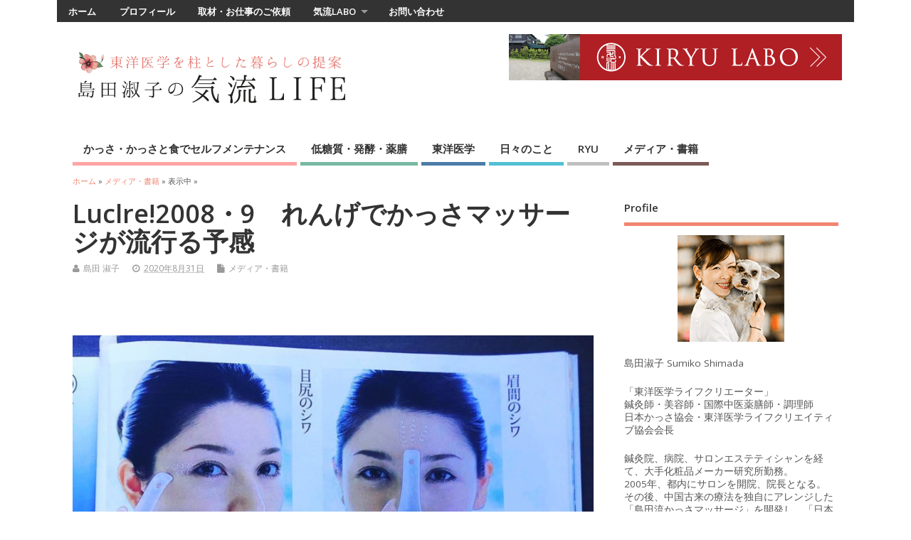

--- FILE ---
content_type: text/html; charset=UTF-8
request_url: http://www.kiryu-bws.jp/media/2020/08/31/media-book-magazine-42/
body_size: 12747
content:
<!DOCTYPE html>
<!--[if lt IE 7 ]>	<html lang="ja"
	itemscope 
	itemtype="http://schema.org/Article" 
	prefix="og: http://ogp.me/ns#"  class="no-js ie6"> <![endif]-->
<!--[if IE 7 ]>		<html lang="ja"
	itemscope 
	itemtype="http://schema.org/Article" 
	prefix="og: http://ogp.me/ns#"  class="no-js ie7"> <![endif]-->
<!--[if IE 8 ]>		<html lang="ja"
	itemscope 
	itemtype="http://schema.org/Article" 
	prefix="og: http://ogp.me/ns#"  class="no-js ie8"> <![endif]-->
<!--[if IE 9 ]>		<html lang="ja"
	itemscope 
	itemtype="http://schema.org/Article" 
	prefix="og: http://ogp.me/ns#"  class="no-js ie9"> <![endif]-->
<!--[if (gt IE 9)|!(IE)]><!-->
<html lang="ja"
	itemscope 
	itemtype="http://schema.org/Article" 
	prefix="og: http://ogp.me/ns#"  class="no-js"> <!--<![endif]-->
<head>
<meta charset="UTF-8" />


<meta name="viewport" content="width=device-width,initial-scale=1,maximum-scale=1,user-scalable=yes">
<meta name="HandheldFriendly" content="true">

<link rel="pingback" href="http://www.kiryu-bws.jp/xmlrpc.php" />

<title>Luclre!2008・9　れんげでかっさマッサージが流行る予感 &#8211; 島田淑子の気流LIFE</title>


<!-- All in One SEO Pack 2.3.11.1 by Michael Torbert of Semper Fi Web Design[-1,-1] -->
<meta name="description"  content="&nbsp; &nbsp; ★れんげでかっさマッサージが流行る予感 Luclre!2008・9 モデルは 「1日5分 れんげでかっさマッサージ」 でもモデルをしてくれた仁美ちゃん 毎回フェイスかっさを一緒に行うセミナー ↓↓↓" />
<meta name="robots" content="noindex,nofollow" />

<link rel="canonical" href="http://www.kiryu-bws.jp/media/2020/08/31/media-book-magazine-42/" />
<meta property="og:title" content="Luclre!2008・9　れんげでかっさマッサージが流行る予感" />
<meta property="og:type" content="article" />
<meta property="og:url" content="http://www.kiryu-bws.jp/media/2020/08/31/media-book-magazine-42/" />
<meta property="og:image" content="http://www.kiryu-bws.jp/wp-content/uploads/117655361_3209768419111783_2548100661962268791_o-819x1024.jpg" />
<meta property="og:site_name" content="島田淑子の気流LIFE" />
<meta property="fb:admins" content="772929952787620" />
<meta property="og:description" content="&nbsp;   &nbsp;  ★れんげでかっさマッサージが流行る予感   Luclre!2008・9     モデルは 「1日5分 れんげでかっさマッサージ」 でもモデルをしてくれた仁美ちゃん      毎回フェイスかっさを一緒に行うセミナー ↓↓↓ かっさ・東洋医学・薬膳・食の基本・簡単トレーニング が学べるオンラインセミナー 「かっさホームケアアドバイザー」  9月～　  月1回木曜クラス 11月～　  月1回日曜クラス スタートします！    " />
<meta property="article:published_time" content="2020-08-31T14:43:57Z" />
<meta property="article:modified_time" content="2020-12-22T15:06:49Z" />
<meta name="twitter:card" content="summary" />
<meta name="twitter:title" content="Luclre!2008・9　れんげでかっさマッサージが流行る予感" />
<meta name="twitter:description" content="&nbsp;   &nbsp;  ★れんげでかっさマッサージが流行る予感   Luclre!2008・9     モデルは 「1日5分 れんげでかっさマッサージ」 でもモデルをしてくれた仁美ちゃん      毎回フェイスかっさを一緒に行うセミナー ↓↓↓ かっさ・東洋医学・薬膳・食の基本・簡単トレーニング が学べるオンラインセミナー 「かっさホームケアアドバイザー」  9月～　  月1回木曜クラス 11月～　  月1回日曜クラス スタートします！    " />
<meta name="twitter:image" content="http://www.kiryu-bws.jp/wp-content/uploads/117655361_3209768419111783_2548100661962268791_o-819x1024.jpg" />
<meta itemprop="image" content="http://www.kiryu-bws.jp/wp-content/uploads/117655361_3209768419111783_2548100661962268791_o-819x1024.jpg" />
			<script>
			(function(i,s,o,g,r,a,m){i['GoogleAnalyticsObject']=r;i[r]=i[r]||function(){
			(i[r].q=i[r].q||[]).push(arguments)},i[r].l=1*new Date();a=s.createElement(o),
			m=s.getElementsByTagName(o)[0];a.async=1;a.src=g;m.parentNode.insertBefore(a,m)
			})(window,document,'script','//www.google-analytics.com/analytics.js','ga');

			ga('create', 'UA-68982279-1', 'auto');
			
			ga('send', 'pageview');
			</script>
<!-- /all in one seo pack -->
<link rel='dns-prefetch' href='//fonts.googleapis.com' />
<link rel='dns-prefetch' href='//s.w.org' />
<link rel="alternate" type="application/rss+xml" title="島田淑子の気流LIFE &raquo; フィード" href="http://www.kiryu-bws.jp/feed/" />
<link rel="alternate" type="application/rss+xml" title="島田淑子の気流LIFE &raquo; コメントフィード" href="http://www.kiryu-bws.jp/comments/feed/" />
		<script type="text/javascript">
			window._wpemojiSettings = {"baseUrl":"https:\/\/s.w.org\/images\/core\/emoji\/2.2.1\/72x72\/","ext":".png","svgUrl":"https:\/\/s.w.org\/images\/core\/emoji\/2.2.1\/svg\/","svgExt":".svg","source":{"concatemoji":"http:\/\/www.kiryu-bws.jp\/wp-includes\/js\/wp-emoji-release.min.js?ver=4.7.9"}};
			!function(a,b,c){function d(a){var b,c,d,e,f=String.fromCharCode;if(!k||!k.fillText)return!1;switch(k.clearRect(0,0,j.width,j.height),k.textBaseline="top",k.font="600 32px Arial",a){case"flag":return k.fillText(f(55356,56826,55356,56819),0,0),!(j.toDataURL().length<3e3)&&(k.clearRect(0,0,j.width,j.height),k.fillText(f(55356,57331,65039,8205,55356,57096),0,0),b=j.toDataURL(),k.clearRect(0,0,j.width,j.height),k.fillText(f(55356,57331,55356,57096),0,0),c=j.toDataURL(),b!==c);case"emoji4":return k.fillText(f(55357,56425,55356,57341,8205,55357,56507),0,0),d=j.toDataURL(),k.clearRect(0,0,j.width,j.height),k.fillText(f(55357,56425,55356,57341,55357,56507),0,0),e=j.toDataURL(),d!==e}return!1}function e(a){var c=b.createElement("script");c.src=a,c.defer=c.type="text/javascript",b.getElementsByTagName("head")[0].appendChild(c)}var f,g,h,i,j=b.createElement("canvas"),k=j.getContext&&j.getContext("2d");for(i=Array("flag","emoji4"),c.supports={everything:!0,everythingExceptFlag:!0},h=0;h<i.length;h++)c.supports[i[h]]=d(i[h]),c.supports.everything=c.supports.everything&&c.supports[i[h]],"flag"!==i[h]&&(c.supports.everythingExceptFlag=c.supports.everythingExceptFlag&&c.supports[i[h]]);c.supports.everythingExceptFlag=c.supports.everythingExceptFlag&&!c.supports.flag,c.DOMReady=!1,c.readyCallback=function(){c.DOMReady=!0},c.supports.everything||(g=function(){c.readyCallback()},b.addEventListener?(b.addEventListener("DOMContentLoaded",g,!1),a.addEventListener("load",g,!1)):(a.attachEvent("onload",g),b.attachEvent("onreadystatechange",function(){"complete"===b.readyState&&c.readyCallback()})),f=c.source||{},f.concatemoji?e(f.concatemoji):f.wpemoji&&f.twemoji&&(e(f.twemoji),e(f.wpemoji)))}(window,document,window._wpemojiSettings);
		</script>
		<style type="text/css">
img.wp-smiley,
img.emoji {
	display: inline !important;
	border: none !important;
	box-shadow: none !important;
	height: 1em !important;
	width: 1em !important;
	margin: 0 .07em !important;
	vertical-align: -0.1em !important;
	background: none !important;
	padding: 0 !important;
}
</style>
<link rel='stylesheet' id='contact-form-7-css'  href='http://www.kiryu-bws.jp/wp-content/plugins/contact-form-7/includes/css/styles.css?ver=4.6' type='text/css' media='all' />
<link rel='stylesheet' id='default_gwf-css'  href='//fonts.googleapis.com/css?family=Open+Sans%3A400%2C400italic%2C600%2C600italic%2C700%2C700italic%2C300%2C300italic&#038;ver=4.7.9' type='text/css' media='all' />
<link rel='stylesheet' id='parent-style-css'  href='http://www.kiryu-bws.jp/wp-content/themes/mesocolumn/style.css?ver=1.6.5.1' type='text/css' media='all' />
<link rel='stylesheet' id='style-responsive-css'  href='http://www.kiryu-bws.jp/wp-content/themes/mesocolumn/responsive.css?ver=1.6.5.1' type='text/css' media='all' />
<link rel='stylesheet' id='superfish-css'  href='http://www.kiryu-bws.jp/wp-content/themes/mesocolumn/lib/scripts/superfish-menu/css/superfish.css?ver=1.6.5.1' type='text/css' media='all' />
<link rel='stylesheet' id='font-awesome-cdn-css'  href='http://www.kiryu-bws.jp/wp-content/themes/mesocolumn/lib/scripts/font-awesome/css/font-awesome.css?ver=1.6.5.1' type='text/css' media='all' />
<script type='text/javascript' src='http://www.kiryu-bws.jp/wp-includes/js/jquery/jquery.js?ver=1.12.4'></script>
<script type='text/javascript' src='http://www.kiryu-bws.jp/wp-includes/js/jquery/jquery-migrate.min.js?ver=1.4.1'></script>
<link rel="EditURI" type="application/rsd+xml" title="RSD" href="http://www.kiryu-bws.jp/xmlrpc.php?rsd" />
<link rel="wlwmanifest" type="application/wlwmanifest+xml" href="http://www.kiryu-bws.jp/wp-includes/wlwmanifest.xml" /> 
<link rel='prev' title='Luclre!2008・9　れんげでかっさマッサージが流行る予感' href='http://www.kiryu-bws.jp/media/2020/08/31/media-book-magazine-41/' />
<link rel='next' title='セラピストを目指す人のための最短技術習得法オンライン無料セミナー' href='http://www.kiryu-bws.jp/news/2020/09/03/kassa-sssahimadaryuka-32/' />
<meta name="generator" content="WordPress 4.7.9" />
<link rel='shortlink' href='http://www.kiryu-bws.jp/?p=5859' />
<style type="text/css" media="all">
#main-navigation li.tn_cat_color_7 a {border-bottom: 5px solid #bfbfbf;}#main-navigation ul.sf-menu li.tn_cat_color_7:hover {background-color: #bfbfbf;}#main-navigation li.tn_cat_color_7.current-menu-item a {background-color: #bfbfbf;color:white;}#main-navigation li.tn_cat_color_7.current-menu-item a span.menu-decsription {color:white;}ul.sub_tn_cat_color_7 li a {color: #bfbfbf;}#main-navigation .sf-menu li a:hover {color: #fff !important;}#custom #main-navigation .sf-menu li.tn_cat_color_7 a:hover {color: #fff !important;background-color: #bfbfbf;}aside.home-feat-cat h4.homefeattitle.feat_tn_cat_color_7 {border-bottom: 5px solid #bfbfbf;}h2.header-title.feat_tn_cat_color_7 {background-color: #bfbfbf;padding: 1% 2%;width:95%;color: white;}#custom .archive_tn_cat_color_7 h1.post-title a,#custom .archive_tn_cat_color_7 h2.post-title a {color: #bfbfbf !important;}aside.home-feat-cat.post_tn_cat_color_7 .widget a, aside.home-feat-cat.post_tn_cat_color_7 article a {color: #bfbfbf;}#custom #post-entry.archive_tn_cat_color_7 article .post-meta a:hover {color: #bfbfbf !important;}#main-navigation .sf-menu li.tn_cat_color_7 ul  {background-color: #bfbfbf;background-image: none;}#main-navigation .sf-menu li.tn_cat_color_7 ul li a:hover  {background-color:#8c8c8c;background-image: none;}#main-navigation li.tn_cat_color_3 a {border-bottom: 5px solid #dd6c6c;}#main-navigation ul.sf-menu li.tn_cat_color_3:hover {background-color: #dd6c6c;}#main-navigation li.tn_cat_color_3.current-menu-item a {background-color: #dd6c6c;color:white;}#main-navigation li.tn_cat_color_3.current-menu-item a span.menu-decsription {color:white;}ul.sub_tn_cat_color_3 li a {color: #dd6c6c;}#main-navigation .sf-menu li a:hover {color: #fff !important;}#custom #main-navigation .sf-menu li.tn_cat_color_3 a:hover {color: #fff !important;background-color: #dd6c6c;}aside.home-feat-cat h4.homefeattitle.feat_tn_cat_color_3 {border-bottom: 5px solid #dd6c6c;}h2.header-title.feat_tn_cat_color_3 {background-color: #dd6c6c;padding: 1% 2%;width:95%;color: white;}#custom .archive_tn_cat_color_3 h1.post-title a,#custom .archive_tn_cat_color_3 h2.post-title a {color: #dd6c6c !important;}aside.home-feat-cat.post_tn_cat_color_3 .widget a, aside.home-feat-cat.post_tn_cat_color_3 article a {color: #dd6c6c;}#custom #post-entry.archive_tn_cat_color_3 article .post-meta a:hover {color: #dd6c6c !important;}#main-navigation .sf-menu li.tn_cat_color_3 ul  {background-color: #dd6c6c;background-image: none;}#main-navigation .sf-menu li.tn_cat_color_3 ul li a:hover  {background-color:#aa3939;background-image: none;}#main-navigation li.tn_cat_color_5 a {border-bottom: 5px solid #ffa4a4;}#main-navigation ul.sf-menu li.tn_cat_color_5:hover {background-color: #ffa4a4;}#main-navigation li.tn_cat_color_5.current-menu-item a {background-color: #ffa4a4;color:white;}#main-navigation li.tn_cat_color_5.current-menu-item a span.menu-decsription {color:white;}ul.sub_tn_cat_color_5 li a {color: #ffa4a4;}#main-navigation .sf-menu li a:hover {color: #fff !important;}#custom #main-navigation .sf-menu li.tn_cat_color_5 a:hover {color: #fff !important;background-color: #ffa4a4;}aside.home-feat-cat h4.homefeattitle.feat_tn_cat_color_5 {border-bottom: 5px solid #ffa4a4;}h2.header-title.feat_tn_cat_color_5 {background-color: #ffa4a4;padding: 1% 2%;width:95%;color: white;}#custom .archive_tn_cat_color_5 h1.post-title a,#custom .archive_tn_cat_color_5 h2.post-title a {color: #ffa4a4 !important;}aside.home-feat-cat.post_tn_cat_color_5 .widget a, aside.home-feat-cat.post_tn_cat_color_5 article a {color: #ffa4a4;}#custom #post-entry.archive_tn_cat_color_5 article .post-meta a:hover {color: #ffa4a4 !important;}#main-navigation .sf-menu li.tn_cat_color_5 ul  {background-color: #ffa4a4;background-image: none;}#main-navigation .sf-menu li.tn_cat_color_5 ul li a:hover  {background-color:#cc7171;background-image: none;}#main-navigation li.tn_cat_color_8 a {border-bottom: 5px solid #e54013;}#main-navigation ul.sf-menu li.tn_cat_color_8:hover {background-color: #e54013;}#main-navigation li.tn_cat_color_8.current-menu-item a {background-color: #e54013;color:white;}#main-navigation li.tn_cat_color_8.current-menu-item a span.menu-decsription {color:white;}ul.sub_tn_cat_color_8 li a {color: #e54013;}#main-navigation .sf-menu li a:hover {color: #fff !important;}#custom #main-navigation .sf-menu li.tn_cat_color_8 a:hover {color: #fff !important;background-color: #e54013;}aside.home-feat-cat h4.homefeattitle.feat_tn_cat_color_8 {border-bottom: 5px solid #e54013;}h2.header-title.feat_tn_cat_color_8 {background-color: #e54013;padding: 1% 2%;width:95%;color: white;}#custom .archive_tn_cat_color_8 h1.post-title a,#custom .archive_tn_cat_color_8 h2.post-title a {color: #e54013 !important;}aside.home-feat-cat.post_tn_cat_color_8 .widget a, aside.home-feat-cat.post_tn_cat_color_8 article a {color: #e54013;}#custom #post-entry.archive_tn_cat_color_8 article .post-meta a:hover {color: #e54013 !important;}#main-navigation .sf-menu li.tn_cat_color_8 ul  {background-color: #e54013;background-image: none;}#main-navigation .sf-menu li.tn_cat_color_8 ul li a:hover  {background-color:#b20d00;background-image: none;}#main-navigation li.tn_cat_color_10 a {border-bottom: 5px solid #7c5a57;}#main-navigation ul.sf-menu li.tn_cat_color_10:hover {background-color: #7c5a57;}#main-navigation li.tn_cat_color_10.current-menu-item a {background-color: #7c5a57;color:white;}#main-navigation li.tn_cat_color_10.current-menu-item a span.menu-decsription {color:white;}ul.sub_tn_cat_color_10 li a {color: #7c5a57;}#main-navigation .sf-menu li a:hover {color: #fff !important;}#custom #main-navigation .sf-menu li.tn_cat_color_10 a:hover {color: #fff !important;background-color: #7c5a57;}aside.home-feat-cat h4.homefeattitle.feat_tn_cat_color_10 {border-bottom: 5px solid #7c5a57;}h2.header-title.feat_tn_cat_color_10 {background-color: #7c5a57;padding: 1% 2%;width:95%;color: white;}#custom .archive_tn_cat_color_10 h1.post-title a,#custom .archive_tn_cat_color_10 h2.post-title a {color: #7c5a57 !important;}aside.home-feat-cat.post_tn_cat_color_10 .widget a, aside.home-feat-cat.post_tn_cat_color_10 article a {color: #7c5a57;}#custom #post-entry.archive_tn_cat_color_10 article .post-meta a:hover {color: #7c5a57 !important;}#main-navigation .sf-menu li.tn_cat_color_10 ul  {background-color: #7c5a57;background-image: none;}#main-navigation .sf-menu li.tn_cat_color_10 ul li a:hover  {background-color:#492724;background-image: none;}#main-navigation li.tn_cat_color_6 a {border-bottom: 5px solid #79b8a2;}#main-navigation ul.sf-menu li.tn_cat_color_6:hover {background-color: #79b8a2;}#main-navigation li.tn_cat_color_6.current-menu-item a {background-color: #79b8a2;color:white;}#main-navigation li.tn_cat_color_6.current-menu-item a span.menu-decsription {color:white;}ul.sub_tn_cat_color_6 li a {color: #79b8a2;}#main-navigation .sf-menu li a:hover {color: #fff !important;}#custom #main-navigation .sf-menu li.tn_cat_color_6 a:hover {color: #fff !important;background-color: #79b8a2;}aside.home-feat-cat h4.homefeattitle.feat_tn_cat_color_6 {border-bottom: 5px solid #79b8a2;}h2.header-title.feat_tn_cat_color_6 {background-color: #79b8a2;padding: 1% 2%;width:95%;color: white;}#custom .archive_tn_cat_color_6 h1.post-title a,#custom .archive_tn_cat_color_6 h2.post-title a {color: #79b8a2 !important;}aside.home-feat-cat.post_tn_cat_color_6 .widget a, aside.home-feat-cat.post_tn_cat_color_6 article a {color: #79b8a2;}#custom #post-entry.archive_tn_cat_color_6 article .post-meta a:hover {color: #79b8a2 !important;}#main-navigation .sf-menu li.tn_cat_color_6 ul  {background-color: #79b8a2;background-image: none;}#main-navigation .sf-menu li.tn_cat_color_6 ul li a:hover  {background-color:#46856f;background-image: none;}#main-navigation li.tn_cat_color_9 a {border-bottom: 5px solid #4a7ca8;}#main-navigation ul.sf-menu li.tn_cat_color_9:hover {background-color: #4a7ca8;}#main-navigation li.tn_cat_color_9.current-menu-item a {background-color: #4a7ca8;color:white;}#main-navigation li.tn_cat_color_9.current-menu-item a span.menu-decsription {color:white;}ul.sub_tn_cat_color_9 li a {color: #4a7ca8;}#main-navigation .sf-menu li a:hover {color: #fff !important;}#custom #main-navigation .sf-menu li.tn_cat_color_9 a:hover {color: #fff !important;background-color: #4a7ca8;}aside.home-feat-cat h4.homefeattitle.feat_tn_cat_color_9 {border-bottom: 5px solid #4a7ca8;}h2.header-title.feat_tn_cat_color_9 {background-color: #4a7ca8;padding: 1% 2%;width:95%;color: white;}#custom .archive_tn_cat_color_9 h1.post-title a,#custom .archive_tn_cat_color_9 h2.post-title a {color: #4a7ca8 !important;}aside.home-feat-cat.post_tn_cat_color_9 .widget a, aside.home-feat-cat.post_tn_cat_color_9 article a {color: #4a7ca8;}#custom #post-entry.archive_tn_cat_color_9 article .post-meta a:hover {color: #4a7ca8 !important;}#main-navigation .sf-menu li.tn_cat_color_9 ul  {background-color: #4a7ca8;background-image: none;}#main-navigation .sf-menu li.tn_cat_color_9 ul li a:hover  {background-color:#174975;background-image: none;}</style>
<style type="text/css" media="all">
</style>
<link rel="icon" href="http://www.kiryu-bws.jp/wp-content/uploads/2015/10/cropped-kiryu-fabicon.png" type="images/x-icon" /><style type="text/css" id="custom-background-css">
body.custom-background { background-color: #ffffff; }
</style>
<link rel="icon" href="http://www.kiryu-bws.jp/wp-content/uploads/2015/10/cropped-kiryu-fabicon-32x32.png" sizes="32x32" />
<link rel="icon" href="http://www.kiryu-bws.jp/wp-content/uploads/2015/10/cropped-kiryu-fabicon-192x192.png" sizes="192x192" />
<link rel="apple-touch-icon-precomposed" href="http://www.kiryu-bws.jp/wp-content/uploads/2015/10/cropped-kiryu-fabicon-180x180.png" />
<meta name="msapplication-TileImage" content="http://www.kiryu-bws.jp/wp-content/uploads/2015/10/cropped-kiryu-fabicon-270x270.png" />
<style type="text/css" media="all">
.container-wrap, footer .ftop {float: left;margin: 0;padding: 2% 2% 0 2%;width: 96%;background-color:white;}
#header {background:white;}footer.footer-bottom {background:transparent none !important;}.fbottom {background-color: #52C0D4;color:#fff !important;width: 96%;margin: 0;padding: 0.6em 2% !important;}#siteinfo {margin:0 0 0 1.6em;}@media only screen and (min-width:300px) and (max-width:770px){.container-wrap, #custom footer .ftop {float: left;margin: 0;padding: 2% !important;width: 96% !important;background-color:white;}#custom-img-header {margin:0 0 2em;}}
body {font-family: 'Open Sans', sans-serif;font-weight: 400;}
#siteinfo div,h1,h2,h3,h4,h5,h6,.header-title,#main-navigation, #featured #featured-title, #cf .tinput, #wp-calendar caption,.flex-caption h1,#portfolio-filter li,.nivo-caption a.read-more,.form-submit #submit,.fbottom,ol.commentlist li div.comment-post-meta, .home-post span.post-category a,ul.tabbernav li a {font-family: 'Open Sans', sans-serif;font-weight:600;}
#main-navigation, .sf-menu li a {font-family: 'Open Sans', sans-serif;font-weight: 600;}
#Gallerybox,#myGallery,#myGallerySet,#flickrGallery {height:360px;}
#top-navigation {background-color: #333333;}#top-navigation .sf-menu li a:hover,#top-navigation .sf-menu li:hover,#top-navigation .sf-menu ul {background-color: #191919;}#top-navigation .sf-menu ul li a:hover {background-color: #000000;background-image: none;}#mobile-nav .mobile-open a {background: #333333 none;}#mobile-nav ul li a {background: #191919 none;}#mobile-nav ul li a:hover {background:#000000 none;}#custom #right-sidebar ul.tabbernav { background: #f28571 !important; }
h2.header-title { background: #f28571; }
#right-sidebar ul.tabbernav li.tabberactive a,#right-sidebar ul.tabbernav li.tabberactive a:hover { color:#fff !important; background-color: #bf523e !important; }
#right-sidebar ul.tabbernav li a:hover, #custom h2.inblog {color: #FFF !important;background-color: #d86b57 !important;}
#breadcrumbs a {color:#f28571;}
#breadcrumbs a:hover {color:#bf523e;}
#content .item-title a,h2.post-title a, h1.post-title a, article.post .post-meta a:hover, #custom .product-with-desc ul.products li h1.post-title a:hover, #custom .twitterbox span a, #custom h3.widget-title a, #custom .ftop div.textwidget a, #custom .ftop a:hover, #custom .ftop .widget_my_theme_twitter_widget a, #content .activity-header a, #content .activity-inner a, #content .item-list-tabs a {
color: #f28571 !important;}
#custom #post-entry h1.post-title a:hover,#custom #post-entry h2.post-title a:hover {color: #222;}
#woo-container p.price,.wp-pagenavi a, #woo-container span.price, #custom ul.product_list_widget li span.amount,span.pricebox, #custom .product-with-desc ul.products li .post-product-right span.price, .js_widget_product_price,#jigo-single-product p.price   {background-color: #ffb29e; color:#fff;}
.wp-pagenavi .current, .wp-pagenavi a:hover{background: none repeat scroll 0 0 #d86b57;}
#post-navigator .wp-pagenavi a,#post-navigator .wp-pagenavi a:hover {background: none repeat scroll 0 0 #a53824;}
#post-navigator .wp-pagenavi .current {background: none repeat scroll 0 0 #720500;}
#content a.activity-time-since {color: #888 !important;}
#content .item-list-tabs span  {background-color: #ff9e8a !important;}
#custom .widget a:hover, #custom h3.widget-title a:hover, #custom .ftop div.textwidget a:hover, #custom .ftop a:hover, #custom .ftop .widget_my_theme_twitter_widget a:hover {color: #bf523e !important;}
#custom h3.widget-title {border-bottom: 5px solid #f28571;}
#right-sidebar .search-form .search-submit,#searchform input[type="submit"], #searchform input[type="button"],#custom .bp-searchform #search-submit {background-color: #f28571;border:1px solid #f28571;}
#post-entry .post-content a, #author-bio a, #post-related a, #commentpost .fn a, ol.pinglist a, #post-navigator-single a,#commentpost #rssfeed a, #commentpost .comment_text a, #commentpost p a, .product_meta a, a.show_review_form, #custom .twitterbox li a  {color: #f28571;}
.pagination-links a.page-numbers, #custom #woo-container nav.woocommerce-pagination a.page-numbers {background-color: #f28571;color:#fff !important;}
.pagination-links .page-numbers, #custom #woo-container nav.woocommerce-pagination span.page-numbers.current {background-color: #bf523e;color:#fff !important;}
#custom footer.footer-bottom, #custom footer.footer-bottom .fbottom {background-color:#333333;color:#fff !important;}
@media only screen and (min-width:768px) {
#post-entry article.post-style-magazine {width:48%;float:left;height:450px;}
#post-entry article.feat-thumbnail.post-style-magazine {height:200px;}
#post-entry article.post-style-magazine.alt-post {margin-right:4%;}
#post-entry article.post-style-magazine .post-right {margin:0;}
#post-entry article.post-style-magazine .post-right h2,
#post-entry article.post-style-magazine .post-right .post-meta,
#post-entry article.post-style-magazine .post-right .post-content {float:none;width:auto;}
#post-entry article.post-style-magazine.feat-thumbnail div.post-thumb {margin: 0 15px 8px 0;}
#post-entry article.post-style-magazine:last-of-type {border-bottom:1px solid #ddd;}
#post-entry article.post-style-magazine.feat-medium div.post-thumb,#post-entry article.post-style-magazine.feat-large div.post-thumb {width:100%;max-height:200px;float:left;margin:0 0 12px;}
#post-entry article.post-style-magazine.feat-medium div.post-thumb img,#post-entry article.post-style-magazine.feat-large div.post-thumb img {width:100%;height:auto;}
}
#custom #siteinfo a {color: #333333 !important;text-decoration: none;}
#custom #siteinfo p#site-description {color: #333333 !important;text-decoration: none;}
#post-entry div.post-thumb.size-thumbnail {float:left;width:150px;}
#post-entry article .post-right {margin:0 0 0 170px;}
#post-entry aside.home-feat-cat .fpost {padding:0;}
#post-entry aside.home-feat-cat .fpost .feat-right {margin: 0em 0em 0em 140px;}
#post-entry aside.home-feat-cat .fpost .feat-thumb {width: 125px;}
#post-entry aside.home-feat-cat .fpost .entry-content {font-size:1.1em;line-height: 1.5em !important;}
#post-entry aside.home-feat-cat .fpost .feat-title {font-size:1.35em;margin:0;}
#post-entry aside.home-feat-cat .fpost .feat_comment {display:none;}
#right-sidebar{ width: 28%; }

.content{ width: 68%; }

#top-navigation { font-size: 0.8em; }

#topbanner { float: right; }

#post-entry article .post-more a { float: right; }

@media only screen and (min-width:300px) and (max-width:770px){
#siteinfo { margin-left: 0px; }
}</style>
<meta name="google-site-verification" content="BZkDy3xrp92MM_CpQTBh_vaAnDCLuyIcuFR2IpLlWrk" />
</head>

<body class="post-template-default single single-post postid-5859 single-format-standard custom-background chrome" id="custom">

<div class="product-with-desc secbody">

<div id="wrapper">

<div id="wrapper-main">

<div id="bodywrap" class="innerwrap">

<div id="bodycontent">

<div id="container">

<nav class="top-nav iegradient effect-1" id="top-navigation">
<div class="innerwrap">
<ul id="menu-main" class="sf-menu"><li id='menu-item-376'  class="menu-item menu-item-type-custom menu-item-object-custom menu-item-home no_desc   "><a  href="http://www.kiryu-bws.jp/">ホーム</a></li>
<li id='menu-item-401'  class="menu-item menu-item-type-post_type menu-item-object-page no_desc   "><a  href="http://www.kiryu-bws.jp/profile/">プロフィール</a></li>
<li id='menu-item-378'  class="menu-item menu-item-type-post_type menu-item-object-page no_desc   "><a  href="http://www.kiryu-bws.jp/media-request/">取材・お仕事のご依頼</a></li>
<li id='menu-item-402'  class="menu-item menu-item-type-post_type menu-item-object-page menu-item-has-children no_desc   "><a  href="http://www.kiryu-bws.jp/labo/">気流LABO</a>
<ul class="sub-menu">
<li id='menu-item-78'  class="menu-item menu-item-type-post_type menu-item-object-page no_desc   "><a  href="http://www.kiryu-bws.jp/?page_id=74">気流トリートメント</a></li>
<li id='menu-item-434'  class="menu-item menu-item-type-custom menu-item-object-custom no_desc   "><a  href="http://www.kiryu-bws.jp/labo/#access">アクセス</a></li>
</ul>
</li>
<li id='menu-item-30'  class="menu-item menu-item-type-post_type menu-item-object-page no_desc   "><a  href="http://www.kiryu-bws.jp/contact/">お問い合わせ</a></li>
</ul><div id="mobile-nav"><div class="mobile-open"><a class="mobile-open-click" href="#"><i class="fa fa-bars"></i>トップメニュー</a></div><ul id="mobile-menu-wrap"><li><a href='http://www.kiryu-bws.jp/'>ホーム</a>
<li><a href='http://www.kiryu-bws.jp/profile/'>プロフィール</a>
<li><a href='http://www.kiryu-bws.jp/media-request/'>取材・お仕事のご依頼</a>
<li><a href='http://www.kiryu-bws.jp/labo/'>気流LABO</a>

	<li><a href='http://www.kiryu-bws.jp/?page_id=74'>&nbsp;&nbsp;<i class='fa fa-minus'></i>気流トリートメント</a>
	<li><a href='http://www.kiryu-bws.jp/labo/#access'>&nbsp;&nbsp;<i class='fa fa-minus'></i>アクセス</a>


<li><a href='http://www.kiryu-bws.jp/contact/'>お問い合わせ</a>
</ul></div></div>
</nav>
<!-- HEADER START -->
<header class="iegradient _head" id="header">
<div class="header-inner">
<div class="innerwrap">
<div id="siteinfo">
<a href="http://www.kiryu-bws.jp/" title="島田淑子の気流LIFE"><img src="http://www.kiryu-bws.jp/wp-content/uploads/logo-400-120.png" alt="島田淑子の気流LIFE" /></a>
<span class="header-seo-span">
<div ><a href="http://www.kiryu-bws.jp/" title="島田淑子の気流LIFE" rel="home">島田淑子の気流LIFE</a></div ><p id="site-description">東洋医学を柱とした暮らしの提案</p>
</span>
</div>
<!-- SITEINFO END -->
<div id="topbanner"><a href="http://www.kiryu-bws.jp/labo/"><img class="alignnone size-full wp-image-431" src="http://www.kiryu-bws.jp/wp-content/uploads/kiryulabo-460-60-1.png" alt="気流ラボ - KIRYU LABO -" width="468" height="65" /></a></div></div>
</div>
</header>
<!-- HEADER END -->
<div class="container-wrap">

<!-- NAVIGATION START -->
<nav class="main-nav iegradient" id="main-navigation">
<ul id="menu-blog-category" class="sf-menu"><li id='menu-item-333'  class="menu-item menu-item-type-taxonomy menu-item-object-category no_desc  tn_cat_color_5 "><a  href="http://www.kiryu-bws.jp/category/kassa/">かっさ・かっさと食でセルフメンテナンス</a></li>
<li id='menu-item-334'  class="menu-item menu-item-type-taxonomy menu-item-object-category no_desc  tn_cat_color_6 "><a  href="http://www.kiryu-bws.jp/category/lowcarbo/">低糖質・発酵・薬膳</a></li>
<li id='menu-item-380'  class="menu-item menu-item-type-taxonomy menu-item-object-category no_desc  tn_cat_color_9 "><a  href="http://www.kiryu-bws.jp/category/oriental-medicine/">東洋医学</a></li>
<li id='menu-item-550'  class="menu-item menu-item-type-taxonomy menu-item-object-category no_desc   "><a  href="http://www.kiryu-bws.jp/category/day-to-day/">日々のこと</a></li>
<li id='menu-item-335'  class="menu-item menu-item-type-taxonomy menu-item-object-category no_desc  tn_cat_color_7 "><a  href="http://www.kiryu-bws.jp/category/ryu/">RYU</a></li>
<li id='menu-item-381'  class="menu-item menu-item-type-taxonomy menu-item-object-category current-post-ancestor current-menu-parent current-post-parent no_desc  tn_cat_color_10 "><a  href="http://www.kiryu-bws.jp/category/media/">メディア・書籍</a></li>
</ul></nav>
<!-- NAVIGATION END -->
<div id="breadcrumbs"><div class="innerwrap"><span><a href="http://www.kiryu-bws.jp"><span>ホーム</span></a></span> &raquo;  <span><a href="http://www.kiryu-bws.jp/category/media/"><span>メディア・書籍</span></a></span> &raquo;  表示中 &raquo;</div></div>
<!-- CONTENT START -->
<div class="content">
<div class="content-inner">


<!-- POST ENTRY START -->
<div id="post-entry">

<div class="post-entry-inner">




<!-- POST START -->
<article class="post-single post-5859 post type-post status-publish format-standard has-post-thumbnail hentry category-media has_thumb" id="post-5859" >

<div class="post-top">
<h1 class="post-title entry-title" >Luclre!2008・9　れんげでかっさマッサージが流行る予感</h1>
<div class="post-meta the-icons pmeta-alt">


<span class="post-author vcard"><i class="fa fa-user"></i><a class="url fn" href="http://www.kiryu-bws.jp/author/s-shimada/" title="島田 淑子 の投稿" rel="author">島田 淑子</a></span>

<span class="entry-date post-date"><i class="fa fa-clock-o"></i><abbr class="published" title="2020-08-31T14:43:57+00:00">2020年8月31日</abbr></span>
<span class="meta-no-display"><a href="http://www.kiryu-bws.jp/media/2020/08/31/media-book-magazine-42/" rel="bookmark">Luclre!2008・9　れんげでかっさマッサージが流行る予感</a></span><span class="date updated meta-no-display">2020-12-22T15:06:49+00:00</span>
<span class="post-category"><i class="fa fa-file"></i><a href="http://www.kiryu-bws.jp/category/media/" rel="category tag">メディア・書籍</a></span>




</div></div>


<div class="post-content">


<div class="entry-content" >
<p>&nbsp;</p>
<p><img class="alignnone size-large wp-image-5862" src="http://www.kiryu-bws.jp/wp-content/uploads/117655361_3209768419111783_2548100661962268791_o-819x1024.jpg" alt="" width="819" height="1024" srcset="http://www.kiryu-bws.jp/wp-content/uploads/117655361_3209768419111783_2548100661962268791_o-819x1024.jpg 819w, http://www.kiryu-bws.jp/wp-content/uploads/117655361_3209768419111783_2548100661962268791_o-240x300.jpg 240w, http://www.kiryu-bws.jp/wp-content/uploads/117655361_3209768419111783_2548100661962268791_o-768x960.jpg 768w, http://www.kiryu-bws.jp/wp-content/uploads/117655361_3209768419111783_2548100661962268791_o.jpg 1440w" sizes="(max-width: 819px) 100vw, 819px" /></p>
<p><img class="alignnone size-large wp-image-5863" src="http://www.kiryu-bws.jp/wp-content/uploads/117242990_3209768362445122_4252401096362793627_o-819x1024.jpg" alt="" width="819" height="1024" srcset="http://www.kiryu-bws.jp/wp-content/uploads/117242990_3209768362445122_4252401096362793627_o-819x1024.jpg 819w, http://www.kiryu-bws.jp/wp-content/uploads/117242990_3209768362445122_4252401096362793627_o-240x300.jpg 240w, http://www.kiryu-bws.jp/wp-content/uploads/117242990_3209768362445122_4252401096362793627_o-768x960.jpg 768w, http://www.kiryu-bws.jp/wp-content/uploads/117242990_3209768362445122_4252401096362793627_o.jpg 1440w" sizes="(max-width: 819px) 100vw, 819px" /></p>
<p>&nbsp;</p>
<div class="kvgmc6g5 cxmmr5t8 oygrvhab hcukyx3x c1et5uql ii04i59q">
<div dir="auto">★れんげでかっさマッサージが流行る予感</div>
</div>
<div class="o9v6fnle cxmmr5t8 oygrvhab hcukyx3x c1et5uql ii04i59q">
<div dir="auto">Luclre!2008・9</div>
</div>
<div class="o9v6fnle cxmmr5t8 oygrvhab hcukyx3x c1et5uql ii04i59q">
<div dir="auto"> </div>
<div dir="auto">モデルは</div>
<div dir="auto">「1日5分</div>
<div dir="auto">れんげでかっさマッサージ」</div>
<div dir="auto">でもモデルをしてくれた仁美ちゃん<span class="q9uorilb tbxw36s4 knj5qynh kvgmc6g5 ditlmg2l oygrvhab nvdbi5me fgm26odu gl3lb2sf hhz5lgdu"><img src="https://static.xx.fbcdn.net/images/emoji.php/v9/tf3/1.5/16/2764.png" alt="❤️" width="16" height="16" /></span></div>
</div>
<div dir="auto"> </div>
<div dir="auto"> </div>
<div dir="auto">毎回フェイスかっさを一緒に行うセミナー<br />
 ↓↓↓<br />
 かっさ・東洋医学・薬膳・食の基本・簡単トレーニング<br />
 が学べるオンラインセミナー<br />
 <a href="https://j-kassa.jp/archives/3843"><strong>「かっさホームケアアドバイザー」</strong></a><br />
  9月～　  月1回木曜クラス<br />
 11月～　  月1回日曜クラス<br />
 スタートします！</div>
<div dir="auto"> </div>
<div dir="auto"> </div>
<div dir="auto"><img class="alignnone size-large wp-image-5765" src="http://www.kiryu-bws.jp/wp-content/uploads/97dbae51a810d69369082a28497932e8-1-1024x576.jpg" alt="" width="1024" height="576" srcset="http://www.kiryu-bws.jp/wp-content/uploads/97dbae51a810d69369082a28497932e8-1-1024x576.jpg 1024w, http://www.kiryu-bws.jp/wp-content/uploads/97dbae51a810d69369082a28497932e8-1-300x169.jpg 300w, http://www.kiryu-bws.jp/wp-content/uploads/97dbae51a810d69369082a28497932e8-1-768x432.jpg 768w, http://www.kiryu-bws.jp/wp-content/uploads/97dbae51a810d69369082a28497932e8-1.jpg 1280w" sizes="(max-width: 1024px) 100vw, 1024px" /></div>
</div>


</div>


<div class="post-meta the-icons pm-bottom">
</div>
<div id="post-related"><h4>Related Posts</h4><div class="feat-cat-meta post-6197">
<div class="related-post-thumb">
<a href="http://www.kiryu-bws.jp/news/2020/11/25/media-book-magazine-44/" title="スリミングかっさ＆歪み取りかっさ"><img width='250' height='250' class='aligncenter' src='http://www.kiryu-bws.jp/wp-content/uploads/127183150_1143421752727265_7423921838284680194_n-150x150.jpg' alt='スリミングかっさ＆歪み取りかっさ' title='スリミングかっさ＆歪み取りかっさ' /></a></div>
<h2><a href="http://www.kiryu-bws.jp/news/2020/11/25/media-book-magazine-44/" title="スリミングかっさ＆歪み取りかっさ">スリミングかっさ＆歪み取りかっさ</a></h2>
</div>
 <div class="feat-cat-meta post-6019 feat-center">
<div class="related-post-thumb">
<a href="http://www.kiryu-bws.jp/news/2020/10/25/media-book-magazine-43/" title="GLAMOROUS　200８・１２　「たるんだ輪郭」をアゲる"><img width='250' height='250' class='aligncenter' src='http://www.kiryu-bws.jp/wp-content/uploads/122744284_372453867228561_3872265514784664152_n-150x150.jpg' alt='GLAMOROUS　200８・１２　「たるんだ輪郭」をアゲる' title='GLAMOROUS　200８・１２　「たるんだ輪郭」をアゲる' /></a></div>
<h2><a href="http://www.kiryu-bws.jp/news/2020/10/25/media-book-magazine-43/" title="GLAMOROUS　200８・１２　「たるんだ輪郭」をアゲる">GLAMOROUS　200８・１２　「たるんだ輪郭」をアゲる</a></h2>
</div>
 <div class="feat-cat-meta post-5945">
<div class="related-post-thumb">
<a href="http://www.kiryu-bws.jp/news/2020/09/26/%e3%80%8c%e3%81%8b%e3%81%a3%e3%81%95%e3%83%9e%e3%83%83%e3%82%b5%e3%83%bc%e3%82%b8%e3%80%8d%e6%97%a5%e6%9c%ac%e5%88%9d%e3%81%ae%e3%81%8b%e3%81%a3%e3%81%95%e6%9b%b8%e7%b1%8d%e5%87%ba%e7%89%88%e7%a7%98/" title="「かっさマッサージ」日本初のかっさ書籍出版秘話"><img width='250' height='250' class='aligncenter' src='http://www.kiryu-bws.jp/wp-content/uploads/1-11-150x150.png' alt='「かっさマッサージ」日本初のかっさ書籍出版秘話' title='「かっさマッサージ」日本初のかっさ書籍出版秘話' /></a></div>
<h2><a href="http://www.kiryu-bws.jp/news/2020/09/26/%e3%80%8c%e3%81%8b%e3%81%a3%e3%81%95%e3%83%9e%e3%83%83%e3%82%b5%e3%83%bc%e3%82%b8%e3%80%8d%e6%97%a5%e6%9c%ac%e5%88%9d%e3%81%ae%e3%81%8b%e3%81%a3%e3%81%95%e6%9b%b8%e7%b1%8d%e5%87%ba%e7%89%88%e7%a7%98/" title="「かっさマッサージ」日本初のかっさ書籍出版秘話">「かっさマッサージ」日本初のかっさ書籍出版秘話</a></h2>
</div>
 </div>
</article>
<!-- POST END -->






<div id="commentpost">







</div>



<div class="post-nav-archive" id="post-navigator-single">
<div class="alignleft">&laquo;&nbsp;<a href="http://www.kiryu-bws.jp/media/2020/08/31/media-book-magazine-41/" rel="prev">Luclre!2008・9　れんげでかっさマッサージが流行る予感</a></div>
<div class="alignright"><a href="http://www.kiryu-bws.jp/news/2020/09/03/kassa-sssahimadaryuka-32/" rel="next">セラピストを目指す人のための最短技術習得法オンライン無料セミナー</a>&nbsp;&raquo;</div>
</div>


</div>
</div>
<!-- POST ENTRY END -->


</div><!-- CONTENT INNER END -->
</div><!-- CONTENT END -->



<div id="right-sidebar" class="sidebar right-sidebar">
<div class="sidebar-inner">
<div class="widget-area the-icons">
<aside id="text-11" class="widget widget_text"><h3 class="widget-title">Profile</h3>			<div class="textwidget"><p><img src="http://www.kiryu-bws.jp/wp-content/uploads/sumiko150-150.png" alt="島田淑子 (Sumiko Shimada)" width="150" height="150" class="aligncenter size-full wp-image-445" /></p>

<p>島田淑子 Sumiko Shimada</p>
<p>「東洋医学ライフクリエーター」<br>
鍼灸師・美容師・国際中医薬膳師・調理師<br>
日本かっさ協会・東洋医学ライフクリエイティブ協会会長</p>
<p>鍼灸院、病院、サロンエステティシャンを経て、大手化粧品メーカー研究所勤務。<br>
2005年、都内にサロンを開院、院長となる。<br>
その後、中国古来の療法を独自にアレンジした「島田流かっさマッサージ」を開発し、「日本かっさ協会」を設立。<br>
2014年、北鎌倉に「気流LABO」をオープンし、東洋医学を柱にした生活全般のプロデュースを行う。</p>


<a href="http://www.kiryu-bws.jp/media-request/"><img class="alignnone size-full wp-image-485" src="http://www.kiryu-bws.jp/wp-content/uploads/to-form300-100-2.png" alt="取材・お仕事のご依頼はこちら" width="300" height="100" /></a></div>
		</aside><aside id="text-12" class="widget widget_text"><h3 class="widget-title">気流LABO</h3>			<div class="textwidget"><a href="https://tcm-orthomolecular.my.canva.site/lp"><img class="alignnone size-full wp-image-427" src="http://www.kiryu-bws.jp/wp-content/uploads/to-treatment400-65.png" alt="気流トリートメント" width="400" height="65" /></a>
<a href="https://www.kiryu-omlca.jp/tcm-dock// "><img class="alignnone size-full wp-image-427" src="http://www.kiryu-bws.jp/wp-content/uploads/5621deba8a18b839c7a4321764bb05e8.jpg" alt="東洋医学ドック" width="400" height="65" /></a>

<a href="http://www.kiryu-bws.jp/labo/#access"><img class="alignnone size-full wp-image-424" src="http://www.kiryu-bws.jp/wp-content/uploads/to-access400-65.png" alt="アクセス" width="400" height="65" /></a></div>
		</aside><aside id="meso_featured_multi_category_widget-2" class="widget widget_meso_featured_multi_category_widget"><h3 class="widget-title">新着記事</h3><ul class='featured-cat-posts'>
<li class="has_thumb the-sidefeat-thumbnail">
<a href="http://www.kiryu-bws.jp/news/2020/12/20/ryu-71/" title="湖畔を散歩"><img width='50' height='50' class='featpost alignleft' src='http://www.kiryu-bws.jp/wp-content/uploads/132075571_776206669913418_6153130625394407638_n-150x150.jpg' alt='湖畔を散歩' title='湖畔を散歩' /></a><div class="feat-post-meta">
<h5 class="feat-title"><a href="http://www.kiryu-bws.jp/news/2020/12/20/ryu-71/" title="湖畔を散歩">湖畔を散歩</a></h5>
<div class="feat-meta"><small>2020年12月20日</small></div>
</div>
</li>

<li class="has_thumb the-sidefeat-thumbnail">
<a href="http://www.kiryu-bws.jp/news/2020/12/18/low-%ef%bd%83arbohydrate-fermentation-health-%ef%bd%86ood-247/" title="低糖質台湾カステラで鯛を釣る"><img width='50' height='50' class='featpost alignleft' src='http://www.kiryu-bws.jp/wp-content/uploads/1-45-150x150.png' alt='低糖質台湾カステラで鯛を釣る' title='低糖質台湾カステラで鯛を釣る' /></a><div class="feat-post-meta">
<h5 class="feat-title"><a href="http://www.kiryu-bws.jp/news/2020/12/18/low-%ef%bd%83arbohydrate-fermentation-health-%ef%bd%86ood-247/" title="低糖質台湾カステラで鯛を釣る">低糖質台湾カステラで鯛を釣る</a></h5>
<div class="feat-meta"><small>2020年12月18日</small></div>
</div>
</li>

<li class="has_thumb the-sidefeat-thumbnail">
<a href="http://www.kiryu-bws.jp/news/2020/12/05/low-%ef%bd%83arbohydrate-fermentation-health-%ef%bd%86ood-246/" title="発酵低糖質サーモンフリボリテ"><img width='50' height='50' class='featpost alignleft' src='http://www.kiryu-bws.jp/wp-content/uploads/1-44-150x150.png' alt='発酵低糖質サーモンフリボリテ' title='発酵低糖質サーモンフリボリテ' /></a><div class="feat-post-meta">
<h5 class="feat-title"><a href="http://www.kiryu-bws.jp/news/2020/12/05/low-%ef%bd%83arbohydrate-fermentation-health-%ef%bd%86ood-246/" title="発酵低糖質サーモンフリボリテ">発酵低糖質サーモンフリボリテ</a></h5>
<div class="feat-meta"><small>2020年12月5日</small></div>
</div>
</li>

<li class="has_thumb the-sidefeat-thumbnail">
<a href="http://www.kiryu-bws.jp/news/2020/11/29/ryu-70/" title="RYUへ"><img width='50' height='50' class='featpost alignleft' src='http://www.kiryu-bws.jp/wp-content/uploads/128522561_397774674702848_945692221375600950_n-150x150.jpg' alt='RYUへ' title='RYUへ' /></a><div class="feat-post-meta">
<h5 class="feat-title"><a href="http://www.kiryu-bws.jp/news/2020/11/29/ryu-70/" title="RYUへ">RYUへ</a></h5>
<div class="feat-meta"><small>2020年11月29日</small></div>
</div>
</li>

<li class="has_thumb the-sidefeat-thumbnail">
<a href="http://www.kiryu-bws.jp/news/2020/11/28/kassa-sssahimadaryuka-68/" title="浮腫み解消かっさを始める前にして欲しい3つのポイント"><img width='50' height='50' class='featpost alignleft' src='http://www.kiryu-bws.jp/wp-content/uploads/1-43-150x150.png' alt='浮腫み解消かっさを始める前にして欲しい3つのポイント' title='浮腫み解消かっさを始める前にして欲しい3つのポイント' /></a><div class="feat-post-meta">
<h5 class="feat-title"><a href="http://www.kiryu-bws.jp/news/2020/11/28/kassa-sssahimadaryuka-68/" title="浮腫み解消かっさを始める前にして欲しい3つのポイント">浮腫み解消かっさを始める前にして欲しい3つのポイント</a></h5>
<div class="feat-meta"><small>2020年11月28日</small></div>
</div>
</li>
</ul></aside><aside id="text-9" class="widget widget_text"><h3 class="widget-title">LINK</h3>			<div class="textwidget"><a href="http://j-kassa.jp/" target="_blank"><img src="http://www.kiryu-bws.jp/wp-content/uploads/kassa_banner_370_100.png" alt="日本かっさ協会" width="259" height="70"></a>
<a href="http://www.kiryu-omlca.jp/" target="_blank"><img src="http://www.kiryu-bws.jp/wp-content/uploads/omlca_banner_370_100.png" alt="東洋医学ライフクリエイティブ協会" width="259" height="70"></a></div>
		</aside></div>
</div><!-- SIDEBAR-INNER END -->
</div><!-- RIGHT SIDEBAR END -->


</div><!-- CONTAINER WRAP END -->

</div><!-- CONTAINER END -->

</div><!-- BODYCONTENT END -->

</div><!-- INNERWRAP BODYWRAP END -->

</div><!-- WRAPPER MAIN END -->

</div><!-- WRAPPER END -->


<footer class="footer-bottom">
<div class="innerwrap">
<div class="fbottom">
<div class="footer-left">
Copyright &copy;2026. 島田淑子の気流LIFE</div>
<div class="footer-right">
<ul id="menu-main-2" class="menu"><li id="menu-item-376" class="menu-item menu-item-type-custom menu-item-object-custom menu-item-home menu-item-376"><a href="http://www.kiryu-bws.jp/">ホーム</a></li>
<li id="menu-item-401" class="menu-item menu-item-type-post_type menu-item-object-page menu-item-401"><a href="http://www.kiryu-bws.jp/profile/">プロフィール</a></li>
<li id="menu-item-378" class="menu-item menu-item-type-post_type menu-item-object-page menu-item-378"><a href="http://www.kiryu-bws.jp/media-request/">取材・お仕事のご依頼</a></li>
<li id="menu-item-402" class="menu-item menu-item-type-post_type menu-item-object-page menu-item-has-children menu-item-402"><a href="http://www.kiryu-bws.jp/labo/">気流LABO</a></li>
<li id="menu-item-30" class="menu-item menu-item-type-post_type menu-item-object-page menu-item-30"><a href="http://www.kiryu-bws.jp/contact/">お問い合わせ</a></li>
</ul><br /><!-- Mesocolumn Theme by Dezzain, download and info at https://wordpress.org/themes/mesocolumn --></div>
</div>
</div>
</footer>
<!-- FOOTER BOTTOM END -->


</div>
<!-- SECBODY END -->

<script type='text/javascript' src='http://www.kiryu-bws.jp/wp-content/plugins/contact-form-7/includes/js/jquery.form.min.js?ver=3.51.0-2014.06.20'></script>
<script type='text/javascript'>
/* <![CDATA[ */
var _wpcf7 = {"recaptcha":{"messages":{"empty":"\u3042\u306a\u305f\u304c\u30ed\u30dc\u30c3\u30c8\u3067\u306f\u306a\u3044\u3053\u3068\u3092\u8a3c\u660e\u3057\u3066\u304f\u3060\u3055\u3044\u3002"}}};
/* ]]> */
</script>
<script type='text/javascript' src='http://www.kiryu-bws.jp/wp-content/plugins/contact-form-7/includes/js/scripts.js?ver=4.6'></script>
<script type='text/javascript' src='http://www.kiryu-bws.jp/wp-includes/js/hoverIntent.min.js?ver=1.8.1'></script>
<script type='text/javascript' src='http://www.kiryu-bws.jp/wp-content/themes/mesocolumn/lib/scripts/modernizr/modernizr.js?ver=1.6.5.1'></script>
<script type='text/javascript' src='http://www.kiryu-bws.jp/wp-content/themes/mesocolumn/lib/scripts/superfish-menu/js/superfish.js?ver=1.6.5.1'></script>
<script type='text/javascript' src='http://www.kiryu-bws.jp/wp-content/themes/mesocolumn/lib/scripts/superfish-menu/js/supersubs.js?ver=1.6.5.1'></script>
<script type='text/javascript' src='http://www.kiryu-bws.jp/wp-content/themes/mesocolumn/lib/scripts/custom.js?ver=1.6.5.1'></script>

</body>

</html>

--- FILE ---
content_type: text/plain
request_url: https://www.google-analytics.com/j/collect?v=1&_v=j102&a=830330759&t=pageview&_s=1&dl=http%3A%2F%2Fwww.kiryu-bws.jp%2Fmedia%2F2020%2F08%2F31%2Fmedia-book-magazine-42%2F&ul=en-us%40posix&dt=Luclre!2008%E3%83%BB9%E3%80%80%E3%82%8C%E3%82%93%E3%81%91%E3%82%99%E3%81%A6%E3%82%99%E3%81%8B%E3%81%A3%E3%81%95%E3%83%9E%E3%83%83%E3%82%B5%E3%83%BC%E3%82%B7%E3%82%99%E3%81%8B%E3%82%99%E6%B5%81%E8%A1%8C%E3%82%8B%E4%BA%88%E6%84%9F%20%E2%80%93%20%E5%B3%B6%E7%94%B0%E6%B7%91%E5%AD%90%E3%81%AE%E6%B0%97%E6%B5%81LIFE&sr=1280x720&vp=1280x720&_u=IEBAAEABAAAAACAAI~&jid=1860314718&gjid=2076399688&cid=182938839.1769918652&tid=UA-68982279-1&_gid=2014007800.1769918652&_r=1&_slc=1&z=1565500738
body_size: -284
content:
2,cG-H9MQ67W7MB